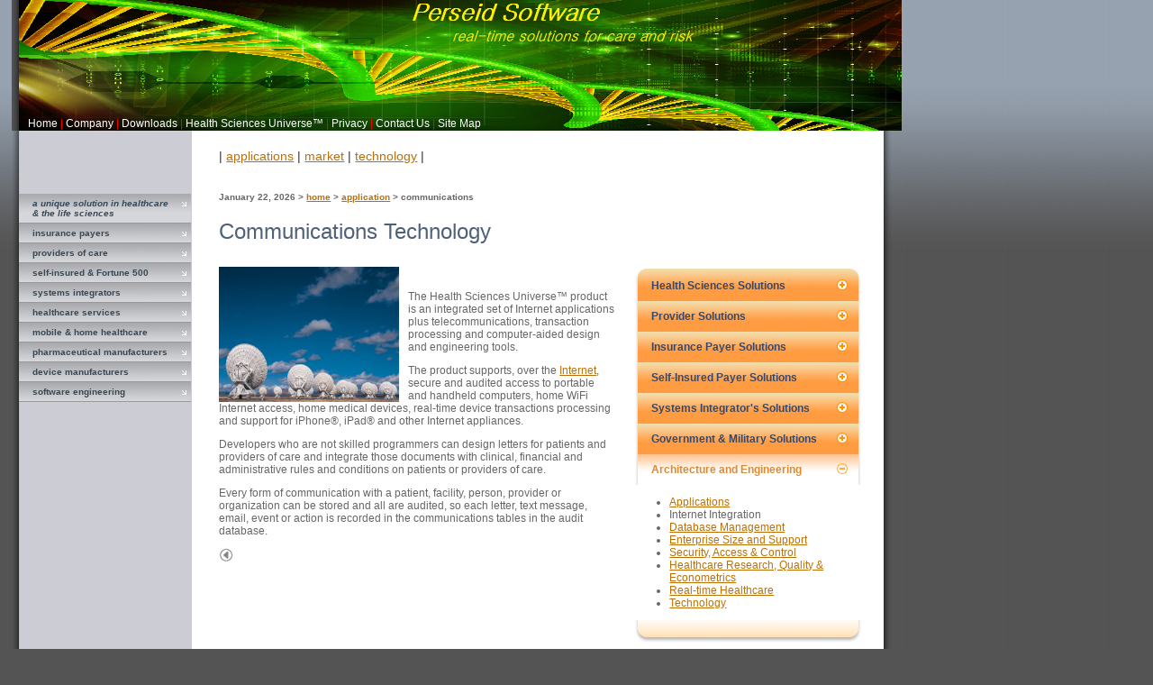

--- FILE ---
content_type: text/html
request_url: http://perseidsoftware.com/Product/communications.html
body_size: 3413
content:
<!DOCTYPE html PUBLIC "-//W3C//DTD XHTML 1.0 Transitional//EN" "http://www.w3.org/TR/xhtml1/DTD/xhtml1-transitional.dtd">
<html>
	<head>
		<title>Communications Integration</title>
		<meta http-equiv="Content-Type" content="text/html; charset=UTF-8" />
        <meta name="description" content="PERSEID Software Limited providing unique information systems solutions for systems integrators, payers, providers and governments." />
        <meta name="keywords" content="ACO, healthcare, clinical, mobile health, wellness, disease management, center of excellence, hospital information system, medical record, electronic health, CDr, PHR, case management" />
        <meta http-equiv="X-UA-Compatible" content="IE=EmulateIE7">
		<link rel="stylesheet" type="text/css" href="../stylesheet.css" />
		<script type="text/javascript" src="../SpryAssets/SpryAccordion.js"></script>
		<link href="../SpryAssets/SpryAccordion.css" rel="stylesheet" type="text/css" />
        <script language="JavaScript" type="text/javascript">
       //--------------- LOCALIZEABLE GLOBALS ---------------
       var d=new Date();
       var monthname=new Array("January","February","March","April","May","June","July","August","September","October","November","December");
      //Ensure correct for language. English is "January 1, 2004"
      var TODAY = monthname[d.getMonth()] + " " + d.getDate() + ", " + d.getFullYear();
      //---------------   END LOCALIZEABLE   ---------------
      </script>
	</head>
	<body>
		<div class="container">
			<div class="bannerArea">			
				<div class="bannernav"><a href="../default.html" >Home</a> | <a href="../company.html" >Company</a> | 
				                       <a href="../documents.html" >Downloads</a> | 
									   <a href="../../lsu.html" >Health Sciences Universe&#8482;</a>  | 
									   <a href="../privacy.html" >Privacy</a>  | 
									   <a href="../contact.html" >Contact Us</a>  | 
									   <a href="../sitemap.html" >Site Map</a></div>
			</div>
			<div class="contentArea">
				<ul class="leftnavigation">
					<li><a href="../Solutions/unique_solution.html"><em>a unique solution in healthcare & the life sciences</em></a></li>
					<li><a href="../Solutions/Payer/payer_solutions.html" >insurance payers </a></li>					
					<li><a href="../Solutions/Provider/provider_solutions.html" >providers of care </a></li>
					<li><a href="../Solutions/F500/self_insured.html" >self-insured & Fortune 500</a></li>
					<li><a href="../Solutions/Integrators/systems_integrators.html" >systems integrators </a></li>
					<li><a href="../Solutions/Services/health_services.html" >healthcare services</a></li>
					<li><a href="../Solutions/Mobile/mobile_solutions.html" >mobile & home healthcare</a></li>
					<li><a href="../Solutions/Pharma/pharma_solutions.html" >pharmaceutical manufacturers </a></li>
					<li><a href="../Solutions/Device/device_solutions.html" >device manufacturers </a></li>
					<li><a href="../Solutions/Engineering/software_development.html" >software engineering</a></li>
				</ul>
				<div class="content">
				    <div class="contentleft">
				  	  <h2>| <a href="applications.html">applications</a> | <a href="../Market/market.html">market</a> | <a href="../Technology/technology.html">technology</a> |</h2>
				    </div>
				    <div class="contentleft">
				  	  <td colspan="7" id="dateformat" height="20"><h5>
                             <script language="JavaScript" type="text/javascript">
                         document.write(TODAY);</script>
                         > <a href="../default.html">home</a> > <a href="applications.html">application</a> &gt; communications </h5></td>
				    </div>
				  <div class="contentleft">
						<h1>Communications Technology </h1>
						<img src="../images/SatelliteDishFarm.jpg" width="200" height="150" border="0" class="imageleft" />
						<p>&nbsp;</p>
						<p>The Health Sciences Universe&#8482; product is an integrated set of Internet applications plus telecommunications, transaction processing and computer-aided design and engineering tools.</p>
						<p>The product supports, over the <a href="internet.html">Internet</a>, secure and audited access to portable and handheld computers, home WiFi Internet access, home medical devices, real-time device transactions processing and support for iPhone&reg;, iPad&reg;  and other Internet appliances.&nbsp;&nbsp; </p>
						<p>Developers who are not skilled programmers can design letters for patients and providers of care and integrate those documents with clinical, financial and administrative rules and conditions on patients or providers of care. </p>
						<p>Every form of communication with a patient, facility, person, provider or organization can be stored and all are audited, so each letter, text message, email, event or action is recorded in the communications tables in the audit database. </p>
						<p><a href="applications.html"><img src="../images/prior_report_page.gif" alt="prior page" border="0" /></a></p>
						<p>&nbsp;</p>
						<p>&nbsp;</p>
						<p>&nbsp;</p>
				  </div>
					<div class="contentright">
							<div id="SpryAccordion1" class="Accordion" tabindex="6">
							<div class="AccordionPanel">
								<div class="AccordionPanelTab tabTop">
									<div class="accordion_340_tab">
										Health Sciences
									Solutions</div>
								</div>
								<div class="AccordionPanelContent">
									<div class="acontent">
										<p>Perseid Software provides life sciences and device manufacturers with clinical, administrative and financial information systems to provide a complete picture of the the use of a product in the marketplace.&nbsp;&nbsp; </p>
										<p>The Health Sciences Universe&#8482; product provides post-market integration of the clinical and financial risks and value of a new product.&nbsp; </p>
									</div>
								</div>
							</div>
							<div class="AccordionPanel">
								<div class="AccordionPanelTab middleTab">
									<div class="accordion_340_tab">Provider Solutions </div>
								</div>
								<div class="AccordionPanelContent">
									<div class="acontent">
										<p>Perseid Software enables providers to manage the integration of clinical, financial and administrative information on patients and their families to create an enterprise view of your provider organization and the families you support.</p>
										<p>The Health Sciences Universe&#8482; product provides integration of the clinical and financial information you need to reach out to the community of care managers and families by creating a single enterprise view of all relevant current information on a patient, their services and their clinical and financial programs.</p>
										<p>&nbsp; </p>
									</div>
								</div>
							</div>

							<div class="AccordionPanel">
								<div class="AccordionPanelTab middleTab">
									<div class="accordion_340_tab">
										Insurance Payer Solutions
									</div>
								</div>
								<div class="AccordionPanelContent">
									<div class="acontent">
									  <p>Perseid Software enables insurance payers to manage the integration of clinical, financial and administrative information on members and their families to create an enterprise view of your clients' families and their current state within your healthcare and clinical programs. </p>
									  <p>The Health Sciences Universe&#8482; product provides integration of the clinical and financial information you need to create for client communities wellness and disease management programs that capture value, defer the onset of chronic illness and reduce hospitalizations. </p>
									  <p>&nbsp;</p>
									</div>
								</div>
							</div>
							<div class="AccordionPanel">
								<div class="AccordionPanelTab middleTab">
									<div class="accordion_340_tab">
										Self-Insured Payer Solutions
									</div>
								</div>
									<div class="acontent">
									  <p>Perseid Software enables self-insured companies or large enterprises to  take control of healthcare costs by manage the integration of clinical, financial and administrative information on employees and their families to implement innovative solutions for group health, disability, safety and occupational health. </p>
									  <p>The Health Sciences Universe&#8482; product provides integration of the clinical and financial information you need to create safety, wellness and disease management programs create capture value, defer the onset of chronic illness and reduce hospitalizations by uniquely integrating group health, personal and family care, disability, worker's compensation and reinsurance solutions into a complete enterprise program for health and care management. </p>
									</div>
							  </div>
							<div class="AccordionPanel">
								<div class="AccordionPanelTab middleTab">
									<div class="accordion_340_tab">
										Systems Integrator's Solutions
									</div>
								</div>
									<div class="acontent">
									  <p>Perseid Software enables systems integrators to take control of healthcare information systems development costs by providing and a enterprise-scale set of applications for integration of clinical, financial and administrative information</p>
									  <p>The Health Sciences Universe&#8482; product provides 10 applications, thousands of healthcare, clinical and insurance forms, reports and packages of code for the development of clinical and financial information systems.  The product uniquely integrates clinical medicine and trials, group health, personal and family care, disability, worker's compensation and reinsurance software solutions into a complete enterprise product for health and care management written entirely in Oracle APEX and PL/SQL enabled for immediate internet use and enterprise scaleability </p>
									</div>
							  </div>	
							<div class="AccordionPanel">
								<div class="AccordionPanelTab middleTab">
									<div class="accordion_340_tab">
										Government & Military Solutions
									</div>
								</div>
									<div class="acontent">
									  <p>Perseid Software enables government and military agencies to take control of healthcare information systems development costs by providing and a enterprise-scale set of applications for developing military, state and local government applications from a single integrated set of applications.</p>
									  <p>The Health Sciences Universe&#8482; product provides 10 applications, thousands of healthcare, clinical and insurance forms, reports and packages of code for the development of clinical and financial information systems, including those needed to reduce costs and enhance care in Medicaid, Medicare and Military health systems.  The product uniquely integrates clinical medicine and trials, group health, personal and family care, disability, worker's compensation and reinsurance software solutions into a complete enterprise product for health and care management with enterprise scaleability and the required security, access and control systems for government use. </p>
									</div>
							  </div>
							<div class="AccordionPanel">
								<div class="AccordionPanelTab middleTab">
									<div class="accordion_340_tab">
										Architecture and Engineering 
									</div>
								</div>
							    <ul>
							      <li><a href="../Product/applications.html">Applications</a></li>
							      <li>Internet Integration</li>
							      <li><a href="../Product/dbms.html">Database Management</a></li>
							      <li><a href="../Product/enterprise.html">Enterprise Size and Support</a></li>
							      <li><a href="../Product/sac.html">Security, Access &amp; Control</a></li>
							      <li><a href="../Product/research.html">Healthcare Research, Quality &amp; Econometrics</a></li>
							      <li><a href="../Product/real_time.html">Real-time Healthcare</a></li>
							      <li><a href="../Technology/technology.html" title="Terchnology">Technology</a></li>
						      </ul>
							    </div>
							<!-- end of accordian area, bottom area next of accordian  -->		
							</div>
						<div class="AccordionBottom"></div>
					</div>
					<div style="clear:both;"></div>
				</div>
				<div style="clear:both;"></div>
		  </div>
			<div class="footerArea">
				<div class="copyright">&copy; 2001-2011 Perseid Software Limited.  All rights reserved.</div>
			</div>		
		</div>
		
		<script type="text/javascript">
		<!--
			var SpryAccordion1 = new Spry.Widget.Accordion("SpryAccordion1", {useFixedPanelHeights:true, defaultPanel:6});
		//-->
		</script>
	</body>
</html>




--- FILE ---
content_type: text/css
request_url: http://perseidsoftware.com/stylesheet.css
body_size: 1010
content:
@charset "UTF-8";
/* --- CSS Document by Codify Design Studio - codifydesign.com --- */
/* 	color: #ECBB7B; gold for the fonts */
body {
	margin: 0px;
	color: #666;
	font-size: 12px;
	font-family: Arial;
	font-family: Arial, Verdana, Univers;
	background-color: #545454;
	background-image: url(images/page_bkgd.jpg);
	background-repeat: repeat-x;
}


h1 {
	color: #4F6179;
	font-size: 24px;
	font-weight: normal;
	margin: 3px 0px 25px 0px;
}
h2 { color: #333333; font-size: 14px; font-weight: normal; margin: 0px 0px 15px 0px; }

a          { color: #ba7007; }
a:visited  { color: #ba7007; }
a:hover    { color: black; }


.container {
	width: 980px;
	margin-left: 10pt;
	margin-right: 10pt;
	
	background-image: url(images/content_bkgd_tile.jpg);
	background-repeat: repeat-y;
}


/* BANNER AREA */
.bannerArea {
    width: 980px;
	height: 145px;
	background-image: url(images/bigstock_DNA_banner.jpg);
	background-repeat: no-repeat;
	margin-left:8px;
	margin-right:8px;
}



.bannernav {
	padding-top: 10px;
	padding-right: 50px;
	margin-top: 120px;
	margin-left: 10px;
	float: left;
	color: red;
	font-size: 12px;
	font-family: Arial, Helvetica, Verdana, sans-serif;
}

.bannernav a {
	color: white;
	text-decoration: none;
}
.bannernav a:visited {
	color: white;
}
.bannernav a:hover {
	color: red;
}

.toplogo {
	margin-left: 70px;
	padding-top: 20px;
}



.content {
	padding-top: 20px;
	padding-bottom: 20px;
	background-image: url(images/content_bkgd.jpg);
	background-repeat: no-repeat;

}


/* LEFT NAVIGATION */


.leftnavigation {
	width: 192px;
	margin: 70px 0px 0px 0px;
	padding-left: 8px;
	float: left;
	list-style-type: none;

}

.leftnavigation a{
	margin-left: 0px;
	width: 156px;
	padding-left: 15px;
	padding-top: 5px;
	padding-right: 20px;
	padding-bottom: 5px;
	float: left;
    color: #364957;
	font-size: 10px;
	font-weight: bold;
	font-family: Verdana, Arial, Helvetica, sans-serif;
	text-decoration: none;
	background-image: url(images/nav_normal.jpg);
	background-repeat: repeat-x;
	background-position: 0px 0px;
	border-bottom: 1px solid #999;
}

.leftnavigation a:visited{
	color: #364957;
}
.leftnavigation a:hover{
 	color: #ffffff; 
	background-image: url(images/nav_down.jpg);
}

/* CONTENT RIGHT COL */
.contentrightcol{
	width: 220px;
	padding-left: 30px;
	padding-right: 20px;
	float: right;
}
/* CONTENT AREA */

.contentleft {
	width: 440px;
	padding-left: 30px;
	padding-right: 20px;
	float: left;
}



.contentright {
	padding-top: 55px;
	float: left;
	width: 210px;
}

.imageright {
	margin-top: 10px;
	margin-left: 10px;
	float: right;	
}
.imageleft {
	margin-right: 10px;
	float: left;
}


/* FOOTER AREA */
.footerArea {
	width: 980px;height: 88px;
	background-color: #cfcfcf;
	background-image: url(images/footer_bkgd.jpg);
	background-repeat: no-repeat;
	
}

.copyright {
	border-top: solid;
	border-color: #737a90;
	border-width: 2px;
	margin-left: 240px;
	margin-right: 30px;
	padding-top: 12px;
	
	color: #666666;
	font-size: 10px;
	font-family: Verdana,Arial, Helvetica, sans-serif;
}


--- FILE ---
content_type: text/css
request_url: http://perseidsoftware.com/SpryAssets/SpryAccordion.css
body_size: 1421
content:
@charset "UTF-8";

/* SpryAccordion.css - Revision: Spry Preview Release 1.4 */

/* Copyright (c) 2006. Adobe Systems Incorporated. All rights reserved. */

/* This is the selector for the main Accordion container. For our default style,
 * we draw borders on the left, right, and bottom. The top border of the Accordion
 * will be rendered by the first AccordionPanelTab which never moves.
 *
 * If you want to constrain the width of the Accordion widget, set a width on
 * the Accordion container. By default, our accordion expands horizontally to fill
 * up available space.
 *
 * The name of the class ("Accordion") used in this selector is not necessary
 * to make the widget function. You can use any class name you want to style the
 * Accordion container.
 */
.Accordion {
	overflow: hidden;
	width: 255px;
}

/* This is the selector for the AccordionPanel container which houses the
 * panel tab and a panel content area. It doesn't render visually, but we
 * make sure that it has zero margin and padding.
 *
 * The name of the class ("AccordionPanel") used in this selector is not necessary
 * to make the widget function. You can use any class name you want to style an
 * accordion panel container.
*/
.AccordionPanel {
	margin: 0px;
	padding: 0px;
}

/* This is the selector for the AccordionPanelTab. This container houses
 * the title for the panel. This is also the container that the user clicks
 * on to open a specific panel.
 *
 * The name of the class ("AccordionPanelTab") used in this selector is not necessary
 * to make the widget function. You can use any class name you want to style an
 * accordion panel tab container.
 */
.AccordionPanelTab {
	color: #394867;
	margin: 0px;
	cursor: pointer;
	padding: 10px 30px 10px 20px;
	font-weight: bold;
	-moz-user-select: none;
	-khtml-user-select: none;
	background-repeat: no-repeat;
	background-image: url(../images/accordion_255_tab_normal.gif);
}

/* This is the selector for a Panel's Content area. It's important to note that
 * you should never put any padding on the panel's content area if you plan to
 * use the Accordions panel animations. Placing a non-zero padding on the content
 * area can cause the accordion to abruptly grow in height while the panels animate.
 *
 * Anyone who styles an Accordion *MUST* specify a height on the Accordion Panel
 * Content container.
 *
 * The name of the class ("AccordionPanelContent") used in this selector is not necessary
 * to make the widget function. You can use any class name you want to style an
 * accordion panel content container.
 */
.AccordionPanelContent {
	margin: 0px 0px 0px 0px;
	padding: 0px 0px 0px 0px;
	background-image: url(../images/accordion_255_tile.gif);
}

/* This is an example of how to change the appearance of the panel tab that is
 * currently open. The class "AccordionPanelOpen" is programatically added and removed
 * from panels as the user clicks on the tabs within the Accordion.
 */

.AccordionPanelOpen .AccordionPanelTab {
	color: #d88a37;
	background-image: url(../images/accordion_255_tab_down.gif);
}


/* This is an example of how to change the appearance of the panel tab as the
 * mouse hovers over it. The class "AccordionPanelTabHover" is programatically added
 * and removed from panel tab containers as the mouse enters and exits the tab container.
 */
.AccordionPanelTabHover {
	background-image: url(../images/accordion_255_tab_over.gif);
}

/* This is an example of how to change the appearance of all the panel tabs when the
 * Accordion has focus. The "AccordionFocused" class is programatically added and removed
 * whenever the Accordion gains or loses keyboard focus.
 */
.AccordionFocused .AccordionPanelTab {
	background-color: #000000;
}

/* This is an example of how to change the appearance of the panel tab that is
 * currently open when the Accordion has focus.
 */
.AccordionFocused .AccordionPanelOpen .AccordionPanelTab {
	background-color: #000000;
}


/* Custom AUC classes */

#accordion_255 {
	background-image: url(../images/accordion_255_tile.gif);
	background-repeat: repeat-y;
	background-position: 0px 0px;
}

.tabTop {
	background-position: 0px 0px;
	padding-top: 15px;
}
.middleTab {
	background-position: 0px -151px;
}

.accordion_255_tab {
	margin: 0px;
	font-weight: bold;
}

.acontent {
	height:200px;
	width:220px;
	overflow: auto;
	padding: 5px 10px 10px 20px;
}

.AccordionBottom {
	width: 255px;
	height: 33px;
	background-repeat: no-repeat;
	background-position: 0px bottom;
	background-image: url(../images/accordion_255_bottom.gif);
}